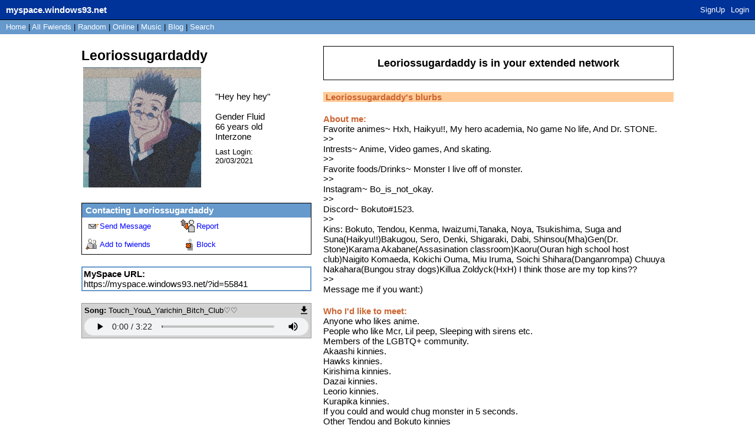

--- FILE ---
content_type: text/html; charset=UTF-8
request_url: https://myspace.windows93.net/?id=55841
body_size: 3797
content:
<!--
  __  __        _____                   __          ___           _                   ___ ____              _   
 |  \/  |      / ____|                  \ \        / (_)         | |                 / _ \___ \            | |  
 | \  / |_   _| (___  _ __   __ _  ___ __\ \  /\  / / _ _ __   __| | _____      ____| (_) |__) | _ __   ___| |_ 
 | |\/| | | | |\___ \| '_ \ / _` |/ __/ _ \ \/  \/ / | | '_ \ / _` |/ _ \ \ /\ / / __\__, |__ < | '_ \ / _ \ __|
 | |  | | |_| |____) | |_) | (_| | (_|  __/\  /\  /  | | | | | (_| | (_) \ V  V /\__ \ / /___) || | | |  __/ |_ 
 |_|  |_|\__, |_____/| .__/ \__,_|\___\___(_)/  \/   |_|_| |_|\__,_|\___/ \_/\_/ |___//_/|____(_)_| |_|\___|\__|
          __/ |      | |                                                                                        
         |___/       |_|  

 A place for fwiends! 
-->
<!DOCTYPE html>
<html lang="en">
<head>
	<meta charset="UTF-8">
	<title>MYSPACE</title>
	<meta name="description" content="A PLACE FOR FWIENDS" />
	<link rel="icon" type="image/png" href="favicon.png" />
	<meta property="og:og:title" content="MYSPACE"/>
	<meta property="og:determiner" content="MY"/>
	<meta property="og:type" content="website"/>
	<meta property="og:description" content="A PLACE FOR FWIENDS"/>
	<meta property="og:image" content="https://myspace.windows93.net/u/1/avatar.jpg">
	<meta property="og:url" content="https://myspace.windows93.net/?id=55841">
	<meta property="og:site_name" content="MYSPACE.WINDOWS93.NET"/>
	<meta name="viewport" content="width=device-width, initial-scale=1.0, maximum-scale=1.0, user-scalable=no">	
	<link rel="stylesheet" href="style.css">
	<script type="text/javascript" src="jquery.js"></script>
</head>
<body>
	<div id="container">	<script>
		function timeConverter(t) {     
		    //var a = new Date(t * 1000);
		    var a = new Date(parseInt(t));
		    var today = new Date();
		    var yesterday = new Date(Date.now() - 86400000);
		    var months = ['Jan', 'Feb', 'Mar', 'Apr', 'May', 'Jun', 'Jul', 'Aug', 'Sep', 'Oct', 'Nov', 'Dec'];
		    var year = a.getFullYear();
		    var month = months[a.getMonth()];
		    var date = a.getDate();
		    var hour = a.getHours();
		    if (hour<10) {hour='0'+hour};
		    var min = a.getMinutes();
		    if (min<10) {min='0'+min};
		    if (a.setHours(0,0,0,0) == today.setHours(0,0,0,0))
		        return 'Today, ' + hour + ':' + min;
		    else if (a.setHours(0,0,0,0) == yesterday.setHours(0,0,0,0))
		        return 'Yesterday, ' + hour + ':' + min;
		    else if (year == today.getFullYear())
		        return date + ' ' + month + ', ' + hour + ':' + min;
		    else
		        return date + ' ' + month + ' ' + year + ', ' + hour + ':' + min;
		}
		function addStyleString(str) {
		    var node = document.createElement('style');
		    node.innerHTML = str;
		    document.body.appendChild(node);
		}	
	</script>
		<style></style>
	<style>
		#header{all: unset;font-family: Arial;font-size: 15px;background: #003399;color: #fff;position: fixed;width: calc( 100% - 15px );height: 22px;padding: 5px;left: 0px;top: 0px;margin-bottom: 40px;border-bottom: 1px solid black;padding-left: 10px;padding-top: 6px;overflow: hidden;z-index: 300;}
		#hSub { all: unset; font-family: Arial;font-size: 15px;background: #6699cc;font-size: small;margin: 0px;padding: 5px; padding-top: 5px; padding-left: 5px;padding-left: 10px;padding-top: 4px;position: fixed;left: 0;top: 34px;width: calc(100% - 15px );color: #000;height: 15px;z-index: 300;}
		@media only screen and (max-width:768px){#header{height:51px}#hSub{top:63px}#hUp{float:left;left:0;font-size:small;position:fixed;top:35px}.sep{display:none}.topLeft{margin-top:30px}}
	</style>
	<div id="header">
	<a class="logo" href="/?id=1" style=""><b><span style="padding-top: 2px; position: absolute;">myspace.windows93.net</span></b></a>
	<span id="hUp" style="float:right;margin-right: 5px;margin-top: 3px;font-size: small;"><a href="signup.php">SignUp</a><a href="login.php">Login</a></span>	</div>
	<div id="hSub">
		<a href="/?id=1">Home</a>  | <a href="/list.php">All <span class="sep">Fwiends</span></a> | <a href="/random.php">Rand<span class="sep">om</span></a> | <a href="/online.php">Online</a> | <a href="/music.php">Music</a>   <span class="sep">| <a href="/blog.php">Blog</a> </span> | <a href="/search.php">Search</a>
	</div>	<div class="topLeft">
		<div><h2 class="uName" id="name">Leoriossugardaddy</h2></div>
		<table class="short">
			<tr>	
				<td>
					<img src="u/55841/avatar.jpg?v=1769033560" class="avatar" id="avatar">	
						
				</td>
				<td class="shortRight">
					<div>"<span id="credo">Hey hey hey</span>"</div><br>
					<div id="gender">Gender Fluid</div>
					<div><span id="age">66</span> years old</div>
					<div id="country">Interzone</div>
					<div id="online" style="display:none;margin-top:10px;"><img src="/img/online.gif"></div>
					<div style="font-size:small;margin-top:10px;">Last Login:<br><span id="lastLogin">1616216825000</span></div>
				</td>
			</tr>
		</table>
		<div class="boxInfo box">
			<div class="boxHead"><b>Contacting <span class="uName">Leoriossugardaddy</span></b></div>
			<a href="send.php?id=55841"><div class="boxButton" id="sMsg">Send Message</div></a>
			<a href="report.php?id=55841"><div class="boxButton" id="report">Report</div></a>
			<a href="invitation.php?id=55841"><div class="boxButton" id="add">Add to fwiends</div></a>
			<a href="blokc.php?id=55841"><div class="boxButton" id="block">Block</div></a>
		</div>
		<div class="url box">
			<div><b>MySpace URL:</b></div>
			<div><a style='color:#000;text-decoration:none;' href='https://myspace.windows93.net/?id=55841'>https://myspace.windows93.net/?id=55841</a></div>
		</div>
		<div class="player box"><div class="songName"><b>Song:</b> <span class="songTitle">Touch_You∆_Yarichin_Bitch_Club♡♡
</span><a href="https://myspace.windows93.net/u/55841/audio.mp3?v=1769033560" download="Touch_You∆_Yarichin_Bitch_Club♡♡.mp3"><img style="height: 15px; float: right; padding-right: 2px;" src="https://myspace.windows93.net/img/download.svg"></a></div><audio controls autoplay src="u/55841/audio.mp3?v=1769033560" controlsList="nodownload"></audio></div>	
	</div>
	<div class="topRight">
		<div class="extended box"><h3><span class="uName">Leoriossugardaddy</span> is in your extended network</h3></div>
				<div class="box blurbs">
					<div class="rightHead"><b><span class="uName">Leoriossugardaddy</span>'s blurbs</b></div>
			<h4>About me:</h4>
			<div id="about"><p>Favorite animes~ Hxh, Haikyu!!, My hero academia, No game No life, And Dr. STONE.<br />
&gt;&gt;<br />
Intrests~ Anime, Video games, And skating.<br />
&gt;&gt;<br />
Favorite foods/Drinks~ Monster I live off of monster.<br />
&gt;&gt;<br />
Instagram~ Bo_is_not_okay.<br />
&gt;&gt;<br />
Discord~ Bokuto#1523.<br />
&gt;&gt;<br />
Kins: Bokuto, Tendou, Kenma, Iwaizumi,Tanaka, Noya, Tsukishima, Suga and Suna(Haikyu!!)Bakugou, Sero, Denki, Shigaraki, Dabi, Shinsou(Mha)Gen(Dr. Stone)Karama Akabane(Assasination classroom)Kaoru(Ouran high school host club)Naigito Komaeda, Kokichi Ouma, Miu Iruma, Soichi Shihara(Danganrompa) Chuuya Nakahara(Bungou stray dogs)Killua Zoldyck(HxH) I think those are my top kins??<br />
&gt;&gt;<br />
Message me if you want:)</p></div>
			<h4>Who I'd like to meet:</h4>
			<div id="who">
				<p>Anyone who likes anime.<br />
People who like Mcr, Lil peep, Sleeping with sirens etc.<br />
Members of the LGBTQ+ community.<br />
Akaashi kinnies.<br />
Hawks kinnies.<br />
Kirishima kinnies.<br />
Dazai kinnies.<br />
Leorio kinnies.<br />
Kurapika kinnies.<br />
If you could and would chug monster in 5 seconds.<br />
Other Tendou and Bokuto kinnies<br />
People who would commit arson with 100 gecs/Mcr/Mother mother/ Lil peep/ Yungblud in the background </p>			</div>	
		</div>
		<div class="box fwiends">
			<div class="rightHead"><b><span class="uName">Leoriossugardaddy</span>'s Fwiends Space</b></div>
			<div class="fwiendCounter"><b><span class="uName">Leoriossugardaddy</span> has <span class="fwiendCount">12</span> fwiends.</b></div>	
			<div id="top">
			<a href="https://myspace.windows93.net/?id=1"><div class="fwiendFace"><b>Tom</b><img src="u/1/avatar.jpg"></div></a><a href="https://myspace.windows93.net/?id=35428"><div class="fwiendFace"><b>azza</b><img src="u/35428/avatar.jpg"></div></a><a href="https://myspace.windows93.net/?id=47410"><div class="fwiendFace"><b>xxpogxx</b><img src="u/47410/avatar.jpg"></div></a><a href="https://myspace.windows93.net/?id=47995"><div class="fwiendFace"><b>lepp</b><img src="u/47995/avatar.jpg"></div></a><a href="https://myspace.windows93.net/?id=55745"><div class="fwiendFace"><b>zmiya</b><img src="u/55745/avatar.jpg"></div></a><a href="https://myspace.windows93.net/?id=15248"><div class="fwiendFace"><b>awkward.violence</b><img src="u/15248/avatar.jpg"></div></a><a href="https://myspace.windows93.net/?id=56376"><div class="fwiendFace"><b>pr3tty_b1tch</b><img src="u/56376/avatar.jpg"></div></a><a href="https://myspace.windows93.net/?id=25228"><div class="fwiendFace"><b>shigaraki</b><img src="u/25228/avatar.jpg"></div></a>			</div>
			<div id="viewFriends"><b>View <a href="all.php?id=55841">All</a> <span class="uName">Leoriossugardaddy</span>'s Fwiends</b></div>
		</div>
		<div class="box comments">		
			<div style='margin-bottom:20px;'>Please <a href='login.php'>login</a> to leave a comment. </div><div class="boxHead"><b>Comments</b></div>	
			<table id="userWall">
							</table>
			<div style="font-size:small;text-align:right;">(0/100)</div>		</div>
	</div>
	<div id="imgPreview"><img src=""></div>
	<div id="footer" class="box">
<div>
	<p>
		<a href="about.php">About</a> <a href="help.php">Help</a> 
		<a href="login.php">Login</a>		<br>&copy; 1993-2026 <a style="text-decoration:none;" href="http://windows93.net">Windows93.net</a>
	</p>
</div>	
</div>	<script>
		$( ".date" ).each(function( index ) {
			var time =  timeConverter($( this ).text())
		 	$( this ).text(time)
		});
		var time = Date.now()-parseInt($('#lastLogin').text())
		if(time<900000||55841==1){
			$('#online').show()
		}
		var time = new Date( parseInt($('#lastLogin').text()) )
		var d = time.getDate();if (d<10) {d="0"+d};		
		var m = time.getMonth()+1;if (m<10) {m="0"+m};
		var y = time.getFullYear();
		$('#lastLogin').text(	d+'/'+m+'/'+y	);
	</script>
	<script type="text/javascript" src="index.js"></script>
	</div>
</body>
</html>